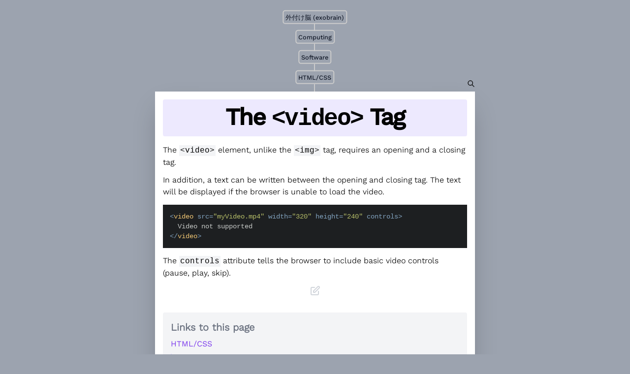

--- FILE ---
content_type: text/html; charset=utf-8
request_url: https://zettel.cyberflamingo.net/computing/software/html-css/html-video-tag
body_size: 4290
content:
<!DOCTYPE html>
<!-- TODO: Main navigation links (Home, index, tags, ...) --><!-- DoNotFormat -->
<!-- DoNotFormat -->

<html lang='en'>

<head>
  <meta charset='UTF-8' />
  <meta name='viewport' content='width=device-width, initial-scale=1' />
  <title>
    The &lt;video&gt; Tag – エキソブレイン
  </title>
  
    
      <meta property='og:description' content='The <video> element, unlike the <img> tag, requires an opening and a closing tag.' />
      <meta property='og:site_name' content='エキソブレイン' />
      <meta property='og:image' content />
      <meta property='og:type' content='website' />
      <meta property='og:title' content='The <video> Tag' />
    
    
      <base href='/' />
      <link href='favicon.svg' rel='icon' />
    
    <!-- highlight.js -->
<link rel='stylesheet' href='https://cdnjs.cloudflare.com/ajax/libs/highlight.js/11.6.0/styles/hybrid.min.css' />
<script src='https://cdnjs.cloudflare.com/ajax/libs/highlight.js/11.6.0/highlight.min.js'></script>
<!-- Include languages that Emanote itself uses -->
<script src='https://cdnjs.cloudflare.com/ajax/libs/highlight.js/11.6.0/languages/haskell.min.js'></script>
<script src='https://cdnjs.cloudflare.com/ajax/libs/highlight.js/11.6.0/languages/nix.min.js'></script>
<script>hljs.highlightAll();</script>



  
  
  <link href='tailwind.css?instanceId=dd483479-d3db-46e5-b2bc-4288cf893015' rel='stylesheet' type='text/css' />

  <style>
    /* Heist error element */
    strong.error {
      color: lightcoral;
      font-size: 90%;
      font-family: monospace;
    }

    /* External link icon */
    a[data-linkicon=""]::after {
      content: ""
    }

    a[data-linkicon=none]::after {
      content: ""
    }

    a[data-linkicon="external"]::after {
      content: url('data:image/svg+xml,\
      <svg xmlns="http://www.w3.org/2000/svg" height="0.7em" viewBox="0 0 20 20"> \
        <g style="stroke:gray;stroke-width:1"> \
          <line x1="5" y1="5" x2="5" y2="14" /> \
          <line x1="14" y1="9" x2="14" y2="14" /> \
          <line x1="5" y1="14" x2="14" y2="14" /> \
          <line x1="5" y1="5" x2="9" y2="5"  /> \
          <line x1="10" y1="2" x2="17" y2="2"  /> \
          <line x1="17" y1="2" x2="17" y2="9" /> \
          <line x1="10" y1="9" x2="17" y2="2" style="stroke-width:1.0" /> \
        </g> \
      </svg>');
    }

    a[data-linkicon="external"][href^="mailto:"]::after {
      content: url('data:image/svg+xml,\
        <svg \
          xmlns="http://www.w3.org/2000/svg" \
          height="0.7em" \
          fill="none" \
          viewBox="0 0 24 24" \
          stroke="gray" \
          stroke-width="2"> \
          <path \
            stroke-linecap="round" \
            stroke-linejoin="round" \
            d="M3 8l7.89 5.26a2 2 0 002.22 0L21 8M5 19h14a2 2 0 002-2V7a2 2 0 00-2-2H5a2 2 0 00-2 2v10a2 2 0 002 2z" /> \
        </svg>');
    }
  </style>
  <!-- What goes in this file will appear on near the end of <head>--><link rel='preload' href='_emanote-static/fonts/Work_Sans/WorkSans-VariableFont_wght.ttf' as='font' type='font/ttf' crossorigin />

<style>
  @font-face {
    font-family: 'WorkSans';
    /* FIXME: This ought to be: ${ema:emanoteStaticLayerUrl}/fonts/Work_Sans/WorkSans-VariableFont_wght.ttf */
    src: url(_emanote-static/fonts/Work_Sans/WorkSans-VariableFont_wght.ttf) format("truetype");
    font-display: swap;
  }

  body {
    font-family: 'WorkSans', sans-serif;
    font-variation-settings: 'wght' 350;
  }

  a.mavenLinkBold {
    font-variation-settings: 'wght' 400;
  }

  strong {
    font-variation-settings: 'wght' 500;
  }

  h1,
  h2,
  h3,
  h4,
  h5,
  h6,
  header,
  .header-font {
    font-family: 'WorkSans', sans-serif;
  }

  h1 {
    font-variation-settings: 'wght' 500;
  }

  h2 {
    font-variation-settings: 'wght' 400;
  }

  h3 {
    font-variation-settings: 'wght' 300;
  }
</style>


  
    <link rel='stylesheet' href='_emanote-static/inverted-tree.css' />
  
  <link rel='stylesheet' href='_emanote-static/stork/flat.css' />
<!-- Custom Stork-search styling for Emanote -->
<style>
  #stork-search-container {
    z-index: 1000;
    background-color: rgb(15 23 42/.8);
  }

  .stork-overflow-hidden-important {
    overflow: hidden !important;
  }
</style>


<script src='_emanote-static/stork/stork.js'></script>

  
    <script id='emanote-stork' data-emanote-base-url='/'>
      window.emanote = {};
      window.emanote.stork = {
        searchShown: false,
        indexIsStale: false,
        toggleSearch: function () {
          window.emanote.stork.refreshIndex();
          document.getElementById('stork-search-container').classList.toggle('hidden');
          window.emanote.stork.searchShown = document.body.classList.toggle('stork-overflow-hidden-important');
          if (window.emanote.stork.searchShown) {
            document.getElementById('stork-search-input').focus();
          }
        },
        clearSearch: function () {
          document.getElementById('stork-search-container').classList.add('hidden');
          document.body.classList.remove('stork-overflow-hidden-important');
          window.emanote.stork.searchShown = false;
        },

        getBaseUrl: function () {
          const baseUrl = document.getElementById("emanote-stork").getAttribute('data-emanote-base-url') || '/';
          return baseUrl;
        },

        registerIndex: function (options) {
          const indexName = 'emanote-search'; // used to match input[data-stork] attribute value
          const indexUrl = window.emanote.stork.getBaseUrl() + '-/stork.st';
          stork.register(
            indexName,
            indexUrl,
            options);
        },

        init: function () {
          if (document.readyState !== 'complete') {
            window.addEventListener('load', function () {
              stork.initialize(window.emanote.stork.getBaseUrl() + '_emanote-static/stork/stork.wasm');
              window.emanote.stork.registerIndex();
            });

            document.addEventListener('keydown', event => {
              if (window.emanote.stork.searchShown && event.key === 'Escape') {
                window.emanote.stork.clearSearch();
                event.preventDefault();
              } else if ((event.key == 'k' || event.key == 'K') && (event.ctrlKey || event.metaKey)) {
                window.emanote.stork.toggleSearch();
                event.preventDefault();
              }
            });
          } else {
            // This section is called during Ema's hot reload.
            // 
            // Mark the current index as stale, and refresh it *only when* the
            // user actually invokes search.
            // 
            // We do not refresh the index *right away*, as that will cause
            // memory leaks in the browser. See
            // https://github.com/srid/emanote/issues/411#issuecomment-1402056235
            console.log("stork: Marking index as stale");
            window.emanote.stork.markIndexAsStale();
          }
        },

        markIndexAsStale: function () {
          window.emanote.stork.indexIsStale = true;
        },

        refreshIndex: function () {
          if (window.emanote.stork.indexIsStale) {
            console.log("stork: Reloading index");
            window.emanote.stork.indexIsStale = false;
            // NOTE: This will leak memory. See the comment above.
            window.emanote.stork.registerIndex({ forceOverwrite: true });
          }
        }

      };

      window.emanote.stork.init();
    </script>
  

</head>

<!-- DoNotFormat -->



<!-- DoNotFormat -->

<body class='bg-gray-400 overflow-y-scroll'>
  
    <div class='container mx-auto max-w-prose'>
      <div class='mt-2 md:mt-4'>
        <!-- DoNotFormat -->
<!-- DoNotFormat -->

<nav id='uptree' class='flipped tree' style='transform-origin: 50%;'>
  <ul class='root'>
    <li>
      
        <ul>
          
            <li>

  <div class='text-gray-900 forest-link'>
    <a href='computing/software/html-css'>
      HTML/CSS
    </a>
  </div>

  
    <ul>
      
        <li>

  <div class='text-gray-900 forest-link'>
    <a href='computing/software'>
      Software
    </a>
  </div>

  
    <ul>
      
        <li>

  <div class='text-gray-900 forest-link'>
    <a href='computing'>
      Computing
    </a>
  </div>

  
    <ul>
      
        <li>

  <div class='text-gray-900 forest-link'>
    <a href=''>
      外付け脳 (exobrain)
    </a>
  </div>

  
</li>
      
    </ul>
  
</li>
      
    </ul>
  
</li>
      
    </ul>
  
</li>
          
        </ul>
      
    </li>
  </ul>
</nav>

        <div class='relative md:shadow-2xl md:mb-8'>

          <div class='absolute -top-6 right-1 md:right-0 flex flex-row items-center justify-center'>
            <a title='Search (Ctrl+K)' class='cursor-pointer' onclick='window.emanote.stork.toggleSearch()'>
              <svg xmlns='http://www.w3.org/2000/svg' style='width: 1rem;' class='hover:text-violet-700' f
 fill='none' viewBox='0 0 24 24' stroke='currentColor' stroke-width='2'>
  <path stroke-linecap='round' stroke-linejoin='round' d='M21 21l-6-6m2-5a7 7 0 11-14 0 7 7 0 0114 0z'></path>
</svg>
            </a>
          </div>
          <div class='flex-1 w-full overflow-x-auto bg-white'>
            <main class='px-4 py-4'>
              <h1 class='flex items-end justify-center mb-4 p-3 bg-violet-100 text-5xl font-extrabold text-black rounded'>
  <a class='z-40 tracking-tighter '>
    The <code>&lt;video&gt;</code> Tag
  </a>
</h1>
              <article class='overflow-auto'>
  <!-- What goes in this file will appear on top of note body-->
  
    <p class='mb-3'>
      The <code class='py-0.5 px-0.5 bg-gray-100'>&lt;video&gt;</code> element, unlike the <code class='py-0.5 px-0.5 bg-gray-100'>&lt;img&gt;</code> tag, requires an opening and a closing tag.
    </p>
  
    <p class='mb-3'>
      In addition, a text can be written between the opening and closing tag. The text will be displayed if the browser is unable to load the video.
    </p>
  <div class='py-0.5 mb-3 text-sm'><pre><code class='html language-html'>&lt;video src="myVideo.mp4" width="320" height="240" controls&gt;
  Video not supported
&lt;/video&gt;</code></pre></div>
    <p class='mb-3'>
      The <code class='py-0.5 px-0.5 bg-gray-100'>controls</code> attribute tells the browser to include basic video controls (pause, play, skip).
    </p>
  

  <div class='flex items-center justify-center mt-2'>
  
    
      <a class='text-gray-300 hover:text-violet-600 text-sm' title='Edit this page on GitHub' href='${value:editBaseUrl}/computing/software/html-css/html-video-tag.md'>
        <svg xmlns='http://www.w3.org/2000/svg' class='h-6 w-6' fill='none' viewBox='0 0 24 24' stroke='currentColor'>
          <path stroke-linecap='round' stroke-linejoin='round' stroke-width='2' d='M11 5H6a2 2 0 00-2 2v11a2 2 0 002 2h11a2 2 0 002-2v-5m-1.414-9.414a2 2 0 112.828 2.828L11.828 15H9v-2.828l8.586-8.586z'></path>
        </svg>
      </a>
    
  
</div>
</article>
              <div class='flex flex-col lg:flex-row lg:space-x-2'>
                
                
  <div class='flex-1 p-4 mt-8 bg-gray-100 rounded'>
    <header class='mb-2 text-xl font-semibold text-gray-500'>Links to this page</header>
    <ul class='space-y-1'>
      
        <li>
          <a class='text-violet-600 mavenLinkBold hover:bg-violet-50' href='computing/software/html-css'>
            HTML/CSS
          </a>
          
            <div class='mb-4 overflow-auto text-sm text-gray-500'>
  
    <div class='pl-2 mt-2 border-l-2 border-violet-200 hover:border-violet-500'>
      <div><a href='computing/software/html-css/html-video-tag' class='text-gray-600 font-bold hover:bg-gray-50' data-wikilink-type='WikiLinkBranch'>The <code>&lt;video&gt;</code> Tag</a></div>
    </div>
  
</div>
          
        </li>
      
    </ul>
  </div>

              </div>
              
  <section class='flex flex-wrap items-end justify-center my-4 space-x-2 space-y-2 font-mono text-sm'>
    
  </section>

              <div class='flex items-center justify-end pb-3'>
  
    <time class='p-2 text-sm text-gray-500' datetime='<!-- TODO -->'>
      2021-11-04T21:54
    </time>
  
</div>

            </main>
          </div>
        </div>
        <footer class='flex items-center justify-center mt-2 mb-8 space-x-4 text-center text-gray-800'>
  
  <div>
    <a href='' title='Go to Home page'>
      <svg xmlns='http://www.w3.org/2000/svg' class='w-6 h-6 hover:text-violet-700' fill='none' viewBox='0 0 24 24' stroke='currentColor'>
        <path stroke-linecap='round' stroke-linejoin='round' stroke-width='2' d='M3 12l2-2m0 0l7-7 7 7M5 10v10a1 1 0 001 1h3m10-11l2 2m-2-2v10a1 1 0 01-1 1h-3m-6 0a1 1 0 001-1v-4a1 1 0 011-1h2a1 1 0 011 1v4a1 1 0 001 1m-6 0h6'></path>
      </svg>
    </a>
  </div>
  <div>
    <a href='-/all' title='View Index'>
      <svg class='w-6 h-6 hover:text-violet-700' fill='none' stroke='currentColor' viewBox='0 0 24 24' xmlns='http://www.w3.org/2000/svg'>
        <path stroke-linecap='round' stroke-linejoin='round' stroke-width='2' d='M4 8V4m0 0h4M4 4l5 5m11-1V4m0 0h-4m4 0l-5 5M4 16v4m0 0h4m-4 0l5-5m11 5l-5-5m5 5v-4m0 4h-4'>
        </path>
      </svg>
    </a>
  </div>
  <div>
    <a href='https://emanote.srid.ca' target='_blank' title='Generated by Emanote 1.2.0.0'>
      <img class='w-6 h-6 hover:text-violet-700' src='_emanote-static/emanote-logo.svg' />
    </a>
  </div>
  <div>
    <a href='-/tags' title='View tags'>
      <svg class='w-6 h-6 hover:text-violet-700' fill='none' stroke='currentColor' viewBox='0 0 24 24' xmlns='http://www.w3.org/2000/svg'>
        <path stroke-linecap='round' stroke-linejoin='round' stroke-width='2' d='M7 7h.01M7 3h5c.512 0 1.024.195 1.414.586l7 7a2 2 0 010 2.828l-7 7a2 2 0 01-2.828 0l-7-7A1.994 1.994 0 013 12V7a4 4 0 014-4z'>
        </path>
      </svg>
    </a>
  </div>
  <div>
    <a href='-/tasks' title='View tasks'>
      <svg xmlns='http://www.w3.org/2000/svg' class='w-6 h-6 hover:text-violet-700' fill='none' viewBox='0 0 24 24' stroke='currentColor'>
        <path stroke-linecap='round' stroke-linejoin='round' stroke-width='2' d='M9 12l2 2 4-4m6 2a9 9 0 11-18 0 9 9 0 0118 0z'></path>
      </svg>
    </a>
  </div>
</footer>
      </div>
    </div>
  
  <div id='stork-search-container' class='hidden fixed w-screen h-screen inset-0 backdrop-filter backdrop-blur-sm'>
  <div class='fixed w-screen h-screen inset-0' onclick='window.emanote.stork.toggleSearch()'></div>

  <div class='container mx-auto p-10 mt-10'>
    <div class='stork-wrapper-flat container mx-auto'>
      <input id='stork-search-input' data-stork='emanote-search' class='stork-input' placeholder='Search (Ctrl+K) ...' />
      <div data-stork='emanote-search-output' class='stork-output'></div>
    </div>
  </div>
</div>
  
    
  
</body>

</html>


--- FILE ---
content_type: text/css; charset=utf-8
request_url: https://zettel.cyberflamingo.net/_emanote-static/inverted-tree.css
body_size: 379
content:
/* Adapted from https://neuron.zettel.page/uplink-tree
   Originally from https://codepen.io/philippkuehn/pen/QbrOaN
*/

body .tree.flipped {
  -webkit-transform: rotate(180deg);
  -moz-transform: rotate(180deg);
  -ms-transform: rotate(180deg);
  -o-transform: rotate(180deg);
  transform: rotate(180deg);
}
body .tree {
  overflow: auto;
  /* See more-head.tpl */
  font-family: 'WorkSans', sans-serif;
  font-variation-settings: 'wght' 475;

  font-size: 0.8em;
}
body .tree ul.root {
  padding-top: 0px;
  margin-top: 0px;
}
body .tree ul {
  position: relative;
  padding: 1em 0px 0px 0px;
  white-space: nowrap;
  margin: 0px auto 0px auto;
  text-align: center;
}
body .tree ul::after {
  content: "";
  display: table;
  clear: both;
}
body .tree ul:last-child {
  padding-bottom: 0.1em;
}
body .tree li {
  display: inline-block;
  vertical-align: top;
  text-align: center;
  list-style-type: none;
  position: relative;
  padding: 1em 0.5em 0em 0.5em;
}
body .tree li::before {
  content: "";
  position: absolute;
  top: 0px;
  right: 50%;
  border-top: solid 2px #cccccc;
  width: 60%;
  height: 1.19999em;
}
body .tree li::after {
  content: "";
  position: absolute;
  top: 0px;
  right: 50%;
  border-top: solid 2px #cccccc;
  width: 50%;
  height: 1.19999em;
}
body .tree li::after {
  right: auto;
  left: 50%;
  border-left: solid 2px #cccccc;
}
body .tree li:only-child {
  padding-top: 0em;
}
body .tree li:only-child::after {
  display: none;
}
body .tree li:only-child::before {
  display: none;
}
body .tree li:first-child::before {
  border-style: none;
  border-width: 0px;
}
body .tree li:first-child::after {
  border-radius: 5px 0px 0px 0px;
}
body .tree li:last-child::after {
  border-style: none;
  border-width: 0px;
}
body .tree li:last-child::before {
  border-right: solid 2px #cccccc;
  border-radius: 0px 5px 0px 0px;
}
body .tree ul ul::before {
  content: "";
  position: absolute;
  top: 0px;
  left: 50%;
  border-left: solid 2px #cccccc;
  width: 0px;
  height: 1.19999em;
}
body .tree li div.forest-link {
  border: solid 2px #cccccc;
  padding: 0.2em 0.29999em 0.2em 0.29999em;
  text-decoration: none;
  display: inline-block;
  border-radius: 5px 5px 5px 5px;
  position: relative;
  top: 2px;
}
body .tree.flipped li div.forest-link {
  -webkit-transform: rotate(180deg);
  -moz-transform: rotate(180deg);
  -ms-transform: rotate(180deg);
  -o-transform: rotate(180deg);
  transform: rotate(180deg);
}


--- FILE ---
content_type: text/css; charset=utf-8
request_url: https://zettel.cyberflamingo.net/_emanote-static/stork/flat.css
body_size: 591
content:
.stork-wrapper-flat {
  position: relative;
  font-family: inherit;
  box-sizing: border-box;
  font-size: 1em;

  --stork-blue-2: #a5d8ff;
  --stork-blue-3: #74c0fc;
  --stork-blue-4: #4dabf7;
  --stork-blue-5: #339af0;
  --stork-blue-7: #1c7ed6;
  --stork-gray-8: #343a40;
  --stork-gray-9: #212529;
  --stork-yellow-2: #ffec99;

  --stork-border-color: hsl(0, 0%, 80%);
  --stork-background-color: hsla(0, 0%, 97%);
  --stork-text-color: var(--stork-gray-9);

  --stork-input-height: 2.4em;
}

.stork-wrapper-flat *,
.stork-wrapper-flat *:before,
.stork-wrapper-flat *:after {
  box-sizing: border-box;
}

.stork-wrapper-flat .stork-input {
  width: 100%;
  height: var(--stork-input-height);
  font-size: 1em;
  padding: 0.4em 0.8em;
  position: relative;
  border: 2px solid var(--stork-border-color);
  border-radius: calc(var(--stork-input-height) / 2);
  background-color: var(--stork-background-color);
  color: var(--stork-text-color);
  font-family: inherit;
}

.stork-wrapper-flat .stork-input:focus {
  outline: none;
}

.stork-wrapper-flat .stork-progress {
  position: absolute;
  display: block;
  content: "";
  bottom: 1px;
  background-color: var(--stork-blue-5);
  box-shadow: 0 0 8px var(--stork-blue-4);
  height: 1px;
  transition: width 0.25s ease, opacity 0.4s ease 0.4s;
  margin-left: calc(var(--stork-input-height) / 2);
  max-width: calc(100% - var(--stork-input-height));
}

.stork-wrapper-flat .stork-output {
  position: absolute;
  width: 100%;
  margin-top: 0.5em;
  border-radius: 6px;
  display: flex;
  flex-direction: column;
  z-index: 100;
  color: var(--stork-text-color);
  font-weight: 400;
  font-family: inherit;
}

.stork-wrapper-flat .stork-attribution a:link,
.stork-wrapper-flat .stork-attribution a:visited {
  color: var(--stork-blue-7);
}

.stork-wrapper-flat .stork-output-visible {
  border: 2px solid var(--stork-border-color);
  background: var(--stork-background-color);
}

.stork-wrapper-flat .stork-message {
  width: 100%;
  padding: 0.5em 1em;
  color: var(--stork-text-color);
}

.stork-wrapper-flat .stork-attribution {
  width: 100%;
  padding: 0.5em 1em;
  font-size: 0.8em;
  color: var(--stork-text-color);
}

.stork-wrapper-flat .stork-results {
  margin: 0;
  padding: 0;
  width: 100%;
  list-style-type: none;
  max-height: 25em;
  overflow-y: scroll;
  border-top: 1px solid var(--stork-border-color);
  border-bottom: 1px solid var(--stork-border-color);
}

.stork-wrapper-flat .stork-result:not(:last-child) {
  border-bottom: 1px solid var(--stork-border-color);
}

.stork-wrapper-flat .stork-result.selected {
  background: var(--stork-blue-2);
}

.stork-wrapper-flat .stork-result a:link {
  padding: 1em;
  display: block;
  color: currentcolor;
  text-decoration: none;
}

.stork-wrapper-flat .stork-result p {
  margin: 0;
}

.stork-wrapper-flat .stork-title {
  font-weight: bold;
  font-size: 0.95em;
  margin: 0;
  color: var(--stork-text-color);

  /* Flexbox container for the title and the score, when debugging */
  display: flex;
  justify-content: space-between;
}

.stork-wrapper-flat .stork-excerpt-container {
  margin-top: 0.75em;
}

.stork-wrapper-flat .stork-excerpt {
  font-size: 0.8em;
  line-height: 1;
  margin: 0;
  color: var(--stork-gray-8);

  /* Flexbox container for the title and the score, when debugging */
  display: flex;
  justify-content: space-between;
}

.stork-wrapper-flat .stork-excerpt:not(:last-of-type) {
  margin-bottom: 0.6em;
}

.stork-wrapper-flat .stork-highlight {
  background-color: var(--stork-yellow-2);
  padding: 0 0.1em;
}

.stork-wrapper-flat .stork-error {
  outline: 2px solid #c92a2a;
}

.stork-wrapper-flat .stork-close-button {
  position: absolute;
  right: 0;
  margin: 0.5em 0.5em;
  height: 1.4em;
  width: 1.4em;
  padding: 0px;
  background: hsl(0, 0%, 85%);
  border: 1px solid hsla(0, 0%, 70%);
  font-size: 1em;
  color: hsl(0, 0%, 50%);
  border-radius: 50%;
  line-height: 1;
}

.stork-wrapper-flat .stork-close-button svg {
  width: 11px;
  height: 11px;
}

.stork-wrapper-flat .stork-close-button:hover {
  background: hsla(0, 0%, 78%);
  cursor: pointer;
}

.stork-wrapper-flat .stork-close-button:active {
  background: hsla(0, 0%, 65%);
}
